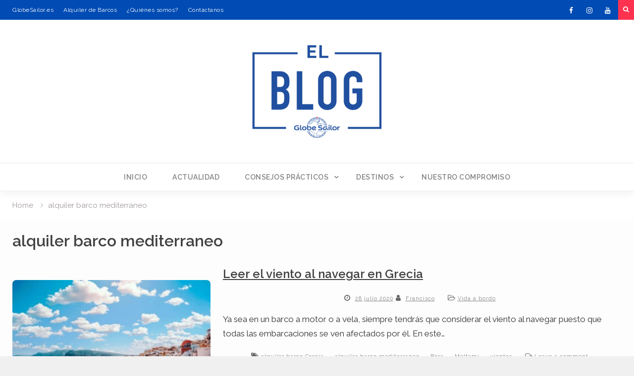

--- FILE ---
content_type: text/html; charset=UTF-8
request_url: https://blog.globesailor.es/tag/alquiler-barco-mediterraneo/
body_size: 13692
content:
<!DOCTYPE html><html lang="es"><head>
			<meta charset="UTF-8">
		<meta name="viewport" content="width=device-width, initial-scale=1">
		<link rel="profile" href="http://gmpg.org/xfn/11">
		
<meta name='robots' content='noindex, follow' />

	<!-- This site is optimized with the Yoast SEO plugin v25.6 - https://yoast.com/wordpress/plugins/seo/ -->
	<title>alquiler barco mediterraneo - Blog GlobeSailor ES</title>
	<meta property="og:locale" content="es_ES" />
	<meta property="og:type" content="article" />
	<meta property="og:title" content="alquiler barco mediterraneo - Blog GlobeSailor ES" />
	<meta property="og:url" content="https://blog.globesailor.es/tag/alquiler-barco-mediterraneo/" />
	<meta property="og:site_name" content="Blog GlobeSailor ES" />
	<meta name="twitter:card" content="summary_large_image" />
	<script type="application/ld+json" class="yoast-schema-graph">{"@context":"https://schema.org","@graph":[{"@type":"CollectionPage","@id":"https://blog.globesailor.es/tag/alquiler-barco-mediterraneo/","url":"https://blog.globesailor.es/tag/alquiler-barco-mediterraneo/","name":"alquiler barco mediterraneo - Blog GlobeSailor ES","isPartOf":{"@id":"https://blog.globesailor.es/#website"},"primaryImageOfPage":{"@id":"https://blog.globesailor.es/tag/alquiler-barco-mediterraneo/#primaryimage"},"image":{"@id":"https://blog.globesailor.es/tag/alquiler-barco-mediterraneo/#primaryimage"},"thumbnailUrl":"https://blog.globesailor.es/wp-content/uploads/sites/4/2020/07/Viento-Grecia.jpg","breadcrumb":{"@id":"https://blog.globesailor.es/tag/alquiler-barco-mediterraneo/#breadcrumb"},"inLanguage":"es"},{"@type":"ImageObject","inLanguage":"es","@id":"https://blog.globesailor.es/tag/alquiler-barco-mediterraneo/#primaryimage","url":"https://blog.globesailor.es/wp-content/uploads/sites/4/2020/07/Viento-Grecia.jpg","contentUrl":"https://blog.globesailor.es/wp-content/uploads/sites/4/2020/07/Viento-Grecia.jpg","width":800,"height":505,"caption":"Viento-Grecia"},{"@type":"BreadcrumbList","@id":"https://blog.globesailor.es/tag/alquiler-barco-mediterraneo/#breadcrumb","itemListElement":[{"@type":"ListItem","position":1,"name":"Accueil","item":"https://blog.globesailor.es/"},{"@type":"ListItem","position":2,"name":"alquiler barco mediterraneo"}]},{"@type":"WebSite","@id":"https://blog.globesailor.es/#website","url":"https://blog.globesailor.es/","name":"Blog GlobeSailor ES","description":"Consejos para el alquiler de barcos y cruceros","publisher":{"@id":"https://blog.globesailor.es/#organization"},"potentialAction":[{"@type":"SearchAction","target":{"@type":"EntryPoint","urlTemplate":"https://blog.globesailor.es/?s={search_term_string}"},"query-input":{"@type":"PropertyValueSpecification","valueRequired":true,"valueName":"search_term_string"}}],"inLanguage":"es"},{"@type":"Organization","@id":"https://blog.globesailor.es/#organization","name":"GlobeSailor","url":"https://blog.globesailor.es/","logo":{"@type":"ImageObject","inLanguage":"es","@id":"https://blog.globesailor.es/#/schema/logo/image/","url":"https://blog.globesailor.es/wp-content/uploads/sites/4/2017/11/GS_logo_C_RVB.png","contentUrl":"https://blog.globesailor.es/wp-content/uploads/sites/4/2017/11/GS_logo_C_RVB.png","width":1271,"height":588,"caption":"GlobeSailor"},"image":{"@id":"https://blog.globesailor.es/#/schema/logo/image/"}}]}</script>
	<!-- / Yoast SEO plugin. -->


<link rel='dns-prefetch' href='//fonts.googleapis.com' />
<link rel="alternate" type="application/rss+xml" title="Blog GlobeSailor ES &raquo; Feed" href="https://blog.globesailor.es/feed/" />
<link rel="alternate" type="application/rss+xml" title="Blog GlobeSailor ES &raquo; Feed de los comentarios" href="https://blog.globesailor.es/comments/feed/" />
<link rel="alternate" type="application/rss+xml" title="Blog GlobeSailor ES &raquo; Etiqueta alquiler barco mediterraneo del feed" href="https://blog.globesailor.es/tag/alquiler-barco-mediterraneo/feed/" />

			<!-- Google tag (gtag.js) -->
			<script async src="https://www.googletagmanager.com/gtag/js?id=G-NB497S5Y56"></script>
			<script>
				window.dataLayer = window.dataLayer || [];
				function gtag(){dataLayer.push(arguments);}
				gtag('js', new Date());
				gtag('config', 'G-NB497S5Y56');
			</script>
	<script type="text/javascript">
/* <![CDATA[ */
window._wpemojiSettings = {"baseUrl":"https:\/\/s.w.org\/images\/core\/emoji\/15.0.3\/72x72\/","ext":".png","svgUrl":"https:\/\/s.w.org\/images\/core\/emoji\/15.0.3\/svg\/","svgExt":".svg","source":{"concatemoji":"https:\/\/blog.globesailor.es\/wp-includes\/js\/wp-emoji-release.min.js?ver=6.6.4"}};
/*! This file is auto-generated */
!function(i,n){var o,s,e;function c(e){try{var t={supportTests:e,timestamp:(new Date).valueOf()};sessionStorage.setItem(o,JSON.stringify(t))}catch(e){}}function p(e,t,n){e.clearRect(0,0,e.canvas.width,e.canvas.height),e.fillText(t,0,0);var t=new Uint32Array(e.getImageData(0,0,e.canvas.width,e.canvas.height).data),r=(e.clearRect(0,0,e.canvas.width,e.canvas.height),e.fillText(n,0,0),new Uint32Array(e.getImageData(0,0,e.canvas.width,e.canvas.height).data));return t.every(function(e,t){return e===r[t]})}function u(e,t,n){switch(t){case"flag":return n(e,"\ud83c\udff3\ufe0f\u200d\u26a7\ufe0f","\ud83c\udff3\ufe0f\u200b\u26a7\ufe0f")?!1:!n(e,"\ud83c\uddfa\ud83c\uddf3","\ud83c\uddfa\u200b\ud83c\uddf3")&&!n(e,"\ud83c\udff4\udb40\udc67\udb40\udc62\udb40\udc65\udb40\udc6e\udb40\udc67\udb40\udc7f","\ud83c\udff4\u200b\udb40\udc67\u200b\udb40\udc62\u200b\udb40\udc65\u200b\udb40\udc6e\u200b\udb40\udc67\u200b\udb40\udc7f");case"emoji":return!n(e,"\ud83d\udc26\u200d\u2b1b","\ud83d\udc26\u200b\u2b1b")}return!1}function f(e,t,n){var r="undefined"!=typeof WorkerGlobalScope&&self instanceof WorkerGlobalScope?new OffscreenCanvas(300,150):i.createElement("canvas"),a=r.getContext("2d",{willReadFrequently:!0}),o=(a.textBaseline="top",a.font="600 32px Arial",{});return e.forEach(function(e){o[e]=t(a,e,n)}),o}function t(e){var t=i.createElement("script");t.src=e,t.defer=!0,i.head.appendChild(t)}"undefined"!=typeof Promise&&(o="wpEmojiSettingsSupports",s=["flag","emoji"],n.supports={everything:!0,everythingExceptFlag:!0},e=new Promise(function(e){i.addEventListener("DOMContentLoaded",e,{once:!0})}),new Promise(function(t){var n=function(){try{var e=JSON.parse(sessionStorage.getItem(o));if("object"==typeof e&&"number"==typeof e.timestamp&&(new Date).valueOf()<e.timestamp+604800&&"object"==typeof e.supportTests)return e.supportTests}catch(e){}return null}();if(!n){if("undefined"!=typeof Worker&&"undefined"!=typeof OffscreenCanvas&&"undefined"!=typeof URL&&URL.createObjectURL&&"undefined"!=typeof Blob)try{var e="postMessage("+f.toString()+"("+[JSON.stringify(s),u.toString(),p.toString()].join(",")+"));",r=new Blob([e],{type:"text/javascript"}),a=new Worker(URL.createObjectURL(r),{name:"wpTestEmojiSupports"});return void(a.onmessage=function(e){c(n=e.data),a.terminate(),t(n)})}catch(e){}c(n=f(s,u,p))}t(n)}).then(function(e){for(var t in e)n.supports[t]=e[t],n.supports.everything=n.supports.everything&&n.supports[t],"flag"!==t&&(n.supports.everythingExceptFlag=n.supports.everythingExceptFlag&&n.supports[t]);n.supports.everythingExceptFlag=n.supports.everythingExceptFlag&&!n.supports.flag,n.DOMReady=!1,n.readyCallback=function(){n.DOMReady=!0}}).then(function(){return e}).then(function(){var e;n.supports.everything||(n.readyCallback(),(e=n.source||{}).concatemoji?t(e.concatemoji):e.wpemoji&&e.twemoji&&(t(e.twemoji),t(e.wpemoji)))}))}((window,document),window._wpemojiSettings);
/* ]]> */
</script>
<style id='wp-emoji-styles-inline-css' type='text/css'>

	img.wp-smiley, img.emoji {
		display: inline !important;
		border: none !important;
		box-shadow: none !important;
		height: 1em !important;
		width: 1em !important;
		margin: 0 0.07em !important;
		vertical-align: -0.1em !important;
		background: none !important;
		padding: 0 !important;
	}
</style>
<link rel='stylesheet' id='wp-block-library-css' href='https://blog.globesailor.es/wp-includes/css/dist/block-library/style.min.css?ver=6.6.4' type='text/css' media='all' />
<link rel='stylesheet' id='ugb-style-css-v2-css' href='https://blog.globesailor.es/wp-content/plugins/stackable-ultimate-gutenberg-blocks/dist/deprecated/frontend_blocks_deprecated_v2.css?ver=3.19.6' type='text/css' media='all' />
<style id='ugb-style-css-v2-inline-css' type='text/css'>
:root {--stk-block-width-default-detected: 640px;}
:root {
			--content-width: 1220px;
		}
</style>
<style id='classic-theme-styles-inline-css' type='text/css'>
/*! This file is auto-generated */
.wp-block-button__link{color:#fff;background-color:#32373c;border-radius:9999px;box-shadow:none;text-decoration:none;padding:calc(.667em + 2px) calc(1.333em + 2px);font-size:1.125em}.wp-block-file__button{background:#32373c;color:#fff;text-decoration:none}
</style>
<style id='global-styles-inline-css' type='text/css'>
:root{--wp--preset--aspect-ratio--square: 1;--wp--preset--aspect-ratio--4-3: 4/3;--wp--preset--aspect-ratio--3-4: 3/4;--wp--preset--aspect-ratio--3-2: 3/2;--wp--preset--aspect-ratio--2-3: 2/3;--wp--preset--aspect-ratio--16-9: 16/9;--wp--preset--aspect-ratio--9-16: 9/16;--wp--preset--color--black: #000000;--wp--preset--color--cyan-bluish-gray: #abb8c3;--wp--preset--color--white: #ffffff;--wp--preset--color--pale-pink: #f78da7;--wp--preset--color--vivid-red: #cf2e2e;--wp--preset--color--luminous-vivid-orange: #ff6900;--wp--preset--color--luminous-vivid-amber: #fcb900;--wp--preset--color--light-green-cyan: #7bdcb5;--wp--preset--color--vivid-green-cyan: #00d084;--wp--preset--color--pale-cyan-blue: #8ed1fc;--wp--preset--color--vivid-cyan-blue: #0693e3;--wp--preset--color--vivid-purple: #9b51e0;--wp--preset--gradient--vivid-cyan-blue-to-vivid-purple: linear-gradient(135deg,rgba(6,147,227,1) 0%,rgb(155,81,224) 100%);--wp--preset--gradient--light-green-cyan-to-vivid-green-cyan: linear-gradient(135deg,rgb(122,220,180) 0%,rgb(0,208,130) 100%);--wp--preset--gradient--luminous-vivid-amber-to-luminous-vivid-orange: linear-gradient(135deg,rgba(252,185,0,1) 0%,rgba(255,105,0,1) 100%);--wp--preset--gradient--luminous-vivid-orange-to-vivid-red: linear-gradient(135deg,rgba(255,105,0,1) 0%,rgb(207,46,46) 100%);--wp--preset--gradient--very-light-gray-to-cyan-bluish-gray: linear-gradient(135deg,rgb(238,238,238) 0%,rgb(169,184,195) 100%);--wp--preset--gradient--cool-to-warm-spectrum: linear-gradient(135deg,rgb(74,234,220) 0%,rgb(151,120,209) 20%,rgb(207,42,186) 40%,rgb(238,44,130) 60%,rgb(251,105,98) 80%,rgb(254,248,76) 100%);--wp--preset--gradient--blush-light-purple: linear-gradient(135deg,rgb(255,206,236) 0%,rgb(152,150,240) 100%);--wp--preset--gradient--blush-bordeaux: linear-gradient(135deg,rgb(254,205,165) 0%,rgb(254,45,45) 50%,rgb(107,0,62) 100%);--wp--preset--gradient--luminous-dusk: linear-gradient(135deg,rgb(255,203,112) 0%,rgb(199,81,192) 50%,rgb(65,88,208) 100%);--wp--preset--gradient--pale-ocean: linear-gradient(135deg,rgb(255,245,203) 0%,rgb(182,227,212) 50%,rgb(51,167,181) 100%);--wp--preset--gradient--electric-grass: linear-gradient(135deg,rgb(202,248,128) 0%,rgb(113,206,126) 100%);--wp--preset--gradient--midnight: linear-gradient(135deg,rgb(2,3,129) 0%,rgb(40,116,252) 100%);--wp--preset--font-size--small: 13px;--wp--preset--font-size--medium: 20px;--wp--preset--font-size--large: 36px;--wp--preset--font-size--x-large: 42px;--wp--preset--spacing--20: 0.44rem;--wp--preset--spacing--30: 0.67rem;--wp--preset--spacing--40: 1rem;--wp--preset--spacing--50: 1.5rem;--wp--preset--spacing--60: 2.25rem;--wp--preset--spacing--70: 3.38rem;--wp--preset--spacing--80: 5.06rem;--wp--preset--shadow--natural: 6px 6px 9px rgba(0, 0, 0, 0.2);--wp--preset--shadow--deep: 12px 12px 50px rgba(0, 0, 0, 0.4);--wp--preset--shadow--sharp: 6px 6px 0px rgba(0, 0, 0, 0.2);--wp--preset--shadow--outlined: 6px 6px 0px -3px rgba(255, 255, 255, 1), 6px 6px rgba(0, 0, 0, 1);--wp--preset--shadow--crisp: 6px 6px 0px rgba(0, 0, 0, 1);}:where(.is-layout-flex){gap: 0.5em;}:where(.is-layout-grid){gap: 0.5em;}body .is-layout-flex{display: flex;}.is-layout-flex{flex-wrap: wrap;align-items: center;}.is-layout-flex > :is(*, div){margin: 0;}body .is-layout-grid{display: grid;}.is-layout-grid > :is(*, div){margin: 0;}:where(.wp-block-columns.is-layout-flex){gap: 2em;}:where(.wp-block-columns.is-layout-grid){gap: 2em;}:where(.wp-block-post-template.is-layout-flex){gap: 1.25em;}:where(.wp-block-post-template.is-layout-grid){gap: 1.25em;}.has-black-color{color: var(--wp--preset--color--black) !important;}.has-cyan-bluish-gray-color{color: var(--wp--preset--color--cyan-bluish-gray) !important;}.has-white-color{color: var(--wp--preset--color--white) !important;}.has-pale-pink-color{color: var(--wp--preset--color--pale-pink) !important;}.has-vivid-red-color{color: var(--wp--preset--color--vivid-red) !important;}.has-luminous-vivid-orange-color{color: var(--wp--preset--color--luminous-vivid-orange) !important;}.has-luminous-vivid-amber-color{color: var(--wp--preset--color--luminous-vivid-amber) !important;}.has-light-green-cyan-color{color: var(--wp--preset--color--light-green-cyan) !important;}.has-vivid-green-cyan-color{color: var(--wp--preset--color--vivid-green-cyan) !important;}.has-pale-cyan-blue-color{color: var(--wp--preset--color--pale-cyan-blue) !important;}.has-vivid-cyan-blue-color{color: var(--wp--preset--color--vivid-cyan-blue) !important;}.has-vivid-purple-color{color: var(--wp--preset--color--vivid-purple) !important;}.has-black-background-color{background-color: var(--wp--preset--color--black) !important;}.has-cyan-bluish-gray-background-color{background-color: var(--wp--preset--color--cyan-bluish-gray) !important;}.has-white-background-color{background-color: var(--wp--preset--color--white) !important;}.has-pale-pink-background-color{background-color: var(--wp--preset--color--pale-pink) !important;}.has-vivid-red-background-color{background-color: var(--wp--preset--color--vivid-red) !important;}.has-luminous-vivid-orange-background-color{background-color: var(--wp--preset--color--luminous-vivid-orange) !important;}.has-luminous-vivid-amber-background-color{background-color: var(--wp--preset--color--luminous-vivid-amber) !important;}.has-light-green-cyan-background-color{background-color: var(--wp--preset--color--light-green-cyan) !important;}.has-vivid-green-cyan-background-color{background-color: var(--wp--preset--color--vivid-green-cyan) !important;}.has-pale-cyan-blue-background-color{background-color: var(--wp--preset--color--pale-cyan-blue) !important;}.has-vivid-cyan-blue-background-color{background-color: var(--wp--preset--color--vivid-cyan-blue) !important;}.has-vivid-purple-background-color{background-color: var(--wp--preset--color--vivid-purple) !important;}.has-black-border-color{border-color: var(--wp--preset--color--black) !important;}.has-cyan-bluish-gray-border-color{border-color: var(--wp--preset--color--cyan-bluish-gray) !important;}.has-white-border-color{border-color: var(--wp--preset--color--white) !important;}.has-pale-pink-border-color{border-color: var(--wp--preset--color--pale-pink) !important;}.has-vivid-red-border-color{border-color: var(--wp--preset--color--vivid-red) !important;}.has-luminous-vivid-orange-border-color{border-color: var(--wp--preset--color--luminous-vivid-orange) !important;}.has-luminous-vivid-amber-border-color{border-color: var(--wp--preset--color--luminous-vivid-amber) !important;}.has-light-green-cyan-border-color{border-color: var(--wp--preset--color--light-green-cyan) !important;}.has-vivid-green-cyan-border-color{border-color: var(--wp--preset--color--vivid-green-cyan) !important;}.has-pale-cyan-blue-border-color{border-color: var(--wp--preset--color--pale-cyan-blue) !important;}.has-vivid-cyan-blue-border-color{border-color: var(--wp--preset--color--vivid-cyan-blue) !important;}.has-vivid-purple-border-color{border-color: var(--wp--preset--color--vivid-purple) !important;}.has-vivid-cyan-blue-to-vivid-purple-gradient-background{background: var(--wp--preset--gradient--vivid-cyan-blue-to-vivid-purple) !important;}.has-light-green-cyan-to-vivid-green-cyan-gradient-background{background: var(--wp--preset--gradient--light-green-cyan-to-vivid-green-cyan) !important;}.has-luminous-vivid-amber-to-luminous-vivid-orange-gradient-background{background: var(--wp--preset--gradient--luminous-vivid-amber-to-luminous-vivid-orange) !important;}.has-luminous-vivid-orange-to-vivid-red-gradient-background{background: var(--wp--preset--gradient--luminous-vivid-orange-to-vivid-red) !important;}.has-very-light-gray-to-cyan-bluish-gray-gradient-background{background: var(--wp--preset--gradient--very-light-gray-to-cyan-bluish-gray) !important;}.has-cool-to-warm-spectrum-gradient-background{background: var(--wp--preset--gradient--cool-to-warm-spectrum) !important;}.has-blush-light-purple-gradient-background{background: var(--wp--preset--gradient--blush-light-purple) !important;}.has-blush-bordeaux-gradient-background{background: var(--wp--preset--gradient--blush-bordeaux) !important;}.has-luminous-dusk-gradient-background{background: var(--wp--preset--gradient--luminous-dusk) !important;}.has-pale-ocean-gradient-background{background: var(--wp--preset--gradient--pale-ocean) !important;}.has-electric-grass-gradient-background{background: var(--wp--preset--gradient--electric-grass) !important;}.has-midnight-gradient-background{background: var(--wp--preset--gradient--midnight) !important;}.has-small-font-size{font-size: var(--wp--preset--font-size--small) !important;}.has-medium-font-size{font-size: var(--wp--preset--font-size--medium) !important;}.has-large-font-size{font-size: var(--wp--preset--font-size--large) !important;}.has-x-large-font-size{font-size: var(--wp--preset--font-size--x-large) !important;}
:where(.wp-block-post-template.is-layout-flex){gap: 1.25em;}:where(.wp-block-post-template.is-layout-grid){gap: 1.25em;}
:where(.wp-block-columns.is-layout-flex){gap: 2em;}:where(.wp-block-columns.is-layout-grid){gap: 2em;}
:root :where(.wp-block-pullquote){font-size: 1.5em;line-height: 1.6;}
</style>
<link rel='stylesheet' id='parent-style-css' href='https://blog.globesailor.es/wp-content/themes/magazine-point/style.css?ver=6.6.4' type='text/css' media='all' />
<link rel='stylesheet' id='font-awesome-css' href='https://blog.globesailor.es/wp-content/themes/magazine-point/vendors/font-awesome/css/font-awesome.min.css?ver=4.7.0' type='text/css' media='all' />
<link rel='stylesheet' id='magazine-point-google-fonts-css' href='https://fonts.googleapis.com/css?family=Magra%3A400%2C700%7CGudea%3A100%2C400%2C500%2C600&#038;subset=latin%2Clatin-ext' type='text/css' media='all' />
<link rel='stylesheet' id='jquery-sidr-css' href='https://blog.globesailor.es/wp-content/themes/magazine-point/vendors/sidr/css/jquery.sidr.dark.min.css?ver=2.2.1' type='text/css' media='all' />
<link rel='stylesheet' id='jquery-slick-css' href='https://blog.globesailor.es/wp-content/themes/magazine-point/vendors/slick/slick.min.css?ver=1.5.9' type='text/css' media='all' />
<link rel='stylesheet' id='magazine-point-style-css' href='https://blog.globesailor.es/wp-content/themes/globesailor/style.css?ver=2.0.2' type='text/css' media='all' />
<link rel='stylesheet' id='sib-front-css-css' href='https://blog.globesailor.es/wp-content/plugins/mailin/css/mailin-front.css?ver=6.6.4' type='text/css' media='all' />
<script type="text/javascript" id="ugb-block-frontend-js-v2-js-extra">
/* <![CDATA[ */
var stackable = {"restUrl":"https:\/\/blog.globesailor.es\/wp-json\/"};
/* ]]> */
</script>
<script type="text/javascript" src="https://blog.globesailor.es/wp-content/plugins/stackable-ultimate-gutenberg-blocks/dist/deprecated/frontend_blocks_deprecated_v2.js?ver=3.19.6" id="ugb-block-frontend-js-v2-js"></script>
<script type="text/javascript" src="https://blog.globesailor.es/wp-includes/js/jquery/jquery.min.js?ver=3.7.1" id="jquery-core-js"></script>
<script type="text/javascript" src="https://blog.globesailor.es/wp-includes/js/jquery/jquery-migrate.min.js?ver=3.4.1" id="jquery-migrate-js"></script>
<script type="text/javascript" id="sib-front-js-js-extra">
/* <![CDATA[ */
var sibErrMsg = {"invalidMail":"Please fill out valid email address","requiredField":"Please fill out required fields","invalidDateFormat":"Please fill out valid date format","invalidSMSFormat":"Please fill out valid phone number"};
var ajax_sib_front_object = {"ajax_url":"https:\/\/blog.globesailor.es\/wp-admin\/admin-ajax.php","ajax_nonce":"fdbd01c262","flag_url":"https:\/\/blog.globesailor.es\/wp-content\/plugins\/mailin\/img\/flags\/"};
/* ]]> */
</script>
<script type="text/javascript" src="https://blog.globesailor.es/wp-content/plugins/mailin/js/mailin-front.js?ver=1721380362" id="sib-front-js-js"></script>
<link rel="https://api.w.org/" href="https://blog.globesailor.es/wp-json/" /><link rel="alternate" title="JSON" type="application/json" href="https://blog.globesailor.es/wp-json/wp/v2/tags/137" /><link rel="EditURI" type="application/rsd+xml" title="RSD" href="https://blog.globesailor.es/xmlrpc.php?rsd" />
<meta name="generator" content="WordPress 6.6.4" />
<meta name="generator" content="Piklist 1.0.11" />
<link rel="preconnect" href="https://fonts.gstatic.com"><link href="https://fonts.googleapis.com/css2?family=Raleway:wght@400;600;800&display=swap" rel="stylesheet"><link rel="icon" href="https://blog.globesailor.es/wp-content/uploads/sites/4/2024/05/apple-touch-icon.png" sizes="32x32" />
<link rel="icon" href="https://blog.globesailor.es/wp-content/uploads/sites/4/2024/05/apple-touch-icon.png" sizes="192x192" />
<link rel="apple-touch-icon" href="https://blog.globesailor.es/wp-content/uploads/sites/4/2024/05/apple-touch-icon.png" />
<meta name="msapplication-TileImage" content="https://blog.globesailor.es/wp-content/uploads/sites/4/2024/05/apple-touch-icon.png" />
		<style type="text/css" id="wp-custom-css">
			
#page{
	background-color:white;
}
#main.site-main{
	padding-left:0px;
	padding-right:0px;
}
/*Largeur du site à 100%*/
.container{
	width:100%;
	Padding-left: 0px;
	Padding-right:0px;
}

body, p, a{
	color:#333333;
}

h2{font-size:24px;}
h3{font-size:15px;}


h1, h1 a, h2, h2 a, h3, h3 a,h4,h4 a{
	color:#424242;
}
/* Police de Caractère*/
body, p, h1, h1 a, h2, h2 a, h3, h3 a,h4,h4 a
{	
	font-family: 'Raleway',sans-serif;
}
h1 a:hover, h2 a:hover, h3 a:hover, h4 a:hover, h5 a:hover, h6 a:hover, h1 a:active, h2 a:active, h3 a:active, h4 a:active, h5 a:active, h6 a:active, h6 a:focus, h1 a:focus, h2 a:focus, h3 a:focus, h4 a:focus, h5 a:focus, h6 a:focus,a:hover, a:focus, a:active{
	color:#2666bf;
}

.header-search-box .search-box-wrap{
	background-color:#002055 !important;
}


/*COULEUR CONTENT */
#content{
	background-color: #004bb4;
	padding-top:0px;
}

/*TOP BAR*/
#tophead {
background-color: #004bb4;
	padding:0;
}
.top-news{
	margin:0;
}

/*ICONE SOCIAL TOP BAR*/
#menu-social-menu li a{
	background: #004bb4;
	color: #004bb4;
}
.header-search-box a {
	background: #ff3350;
}
/*--------------------
Menu ---------------*/
.TopBar-menu-class li{
	font-size:12px;
	display:inline;
}
.TopBar-menu-class li a{
	font-size:12px;
	letter-spacing: 0.5px;
	font-weight:500;
}
.TopBar-menu-class .sub-menu{
	
}

/*-------------------------------*/
.TopBar-menu-class ul {
    display: block;
    margin-left: 10;
		margin-bottom: 0px;
		margin-top: 10px !important;
    padding: 0;
    text-align: center;
}

.TopBar-menu-class ul ul {
    position: absolute;
    top: 100%;
    left: -2px;
    z-index: 1000;
    min-width: 235px;
    -webkit-transform-origin: top;
    transform-origin: top;
    -webkit-animation-fill-mode: forwards;
    animation-fill-mode: forwards;
    -webkit-transform: scale(1, 0);
    transform: scale(1, 0);
    display: block;
    opacity: 0;
    transition: transform 0.5s ease, opacity 0.2s ease;
    -webkit-transition: -webkit-transform 0.5s ease, opacity 0.2s ease;
    background-color: #fdfdfd;
    box-shadow: 0 1px 2px #aaa;
}

.TopBar-menu-class ul li:hover > ul.sub-menu{
    display: block;
    opacity: 1;
    z-index: 1000;
    -webkit-transform: scale(1, 1);
    transform: scale(1, 1);
    transition: transform 0.3s ease, opacity 0.2s ease .1s;
    -webkit-transition: -webkit-transform 0.3s ease, opacity 0.2s ease .1s;
}

.TopBar-menu-class ul ul ul {
    left:100%;
    top: 0
}

.TopBar-menu-class li {
    display: inline-block;
    margin-bottom: 0;
    position: relative;
}

.TopBar-menu-class li li {
    float: none;
    display: block;
}

.TopBar-menu-class ul ul li > a {
    border-left: none;
    border-right:none;
    margin:0;
}

.TopBar-menu-class ul li:first-child > a{
   
}

.TopBar-menu-class ul li a {
    color: #fff;
    display: block;
   
   
    position: relative;
    z-index: 99;
    margin-left: -2px;
    margin-right: -2px;
}

.TopBar-menu-class ul ul a {
    border-bottom: 1px dashed rgba(177, 173, 173, 0.1);
    height: auto;
    padding: 12px 20px;
    text-align: left;
    width: 100%;
    /*font-size: 16px;*/
    text-transform: capitalize;
    color: #303030;
}

.TopBar-menu-class ul ul li:last-child a {
    border: none;
}

.TopBar-menu-class ul li.menu-item-has-children > a::after,
.TopBar-menu-class ul li.page_item_has_children > a::after {
    content: "\f107";
    font-family: FontAwesome;
    margin-left: 10px;
    margin-right: 0;
    position: absolute;
    right: 10px;
    top: 0px;
}

.TopBar-menu-class ul li li.menu-item-has-children > a::after,
.TopBar-menu-class ul li li.page_item_has_children > a::after {
    content: "\f105";
    top: 10px;
}

.TopBar-menu-class ul li.menu-item-has-children a,
.TopBar-menu-class ul li.page_item_has_children a {
    padding-right: 30px;
}

.TopBar-menu-class li a:hover, .TopBar-menu-class li.current-menu-item > a,
.TopBar-menu-class li.current_page_item > a, .TopBar-menu-class li:hover > a {
   /* background: #fff;*/
		font-weight:700;
    color: #ffffff;
	font-style: italic;
}

.TopBar-menu-class .menu-toggle,
.TopBar-menu-class .dropdown-toggle {
    display: none;
}
/*-------------------------------*/



/* Taille blanc Fond Logo*/
#masthead{
	padding:0px;
}

#masthead img{
	margin-top:36.5px;
	margin-bottom:36.5px;
	/*height:137px;*/
}

/*COULEUR TEXTE MENU*/
#main-nav {
	background-color: #fff;
	border-top: 2px solid #f5f5f5 ;
	border-bottom: 2px solid #f5f5f5 ;
}

.main-navigation ul li a{
    background: #fff;
		letter-spacing: 0.5px;
    color: #808080;
		font-family: 'raleway',sans-serif;
	font-weight:600;
	text-transform: uppercase;
	font-size:14px;
}
/*COULEUR TEXTE MENU HOVER / SELECTED*/
.main-navigation li a:hover, .main-navigation li.current-menu-item > a, .main-navigation li.current_page_item > a, .main-navigation li:hover > a {
    background: #004bb4;
    color: #fff;
}


/*CENTER LE LOGO HEADER*/
.site-branding ,.site-branding a{
	text-align: center !important;
	float:none !important;
	margin-right:0px;
}

/*Fond Blanc*/
#masthead {
background-color: #ffffff;
}

/*Silder Magazine point*/
/*Slide full width*/
#sidebar-front-page-widget-area {
	Padding-top:0px !important;
	Padding-left: 0px !important;
	Padding-right:0px !important;
}

/*Header IMAGE HERO*/
.TitleImageHeroText{
	font-weight:800;
	color:white;
	font-size:35px;
	letter-spacing: 0.5px;
}
.ButtonHeader{
	font-weight:bold;
}
.CategorieDansHeader{
	color:white;
	font-size:11px;
	letter-spacing: 1px;
	font-weight:700 !important;
}

/* TITRES HOME PAGE */
.widget-title{
	color: #004bb4;
	text-align: center !important;
	letter-spacing: 1px;
	font-weight: 700 !important;
	border-bottom:0px;
	margin-top:60px;
	
}
/*Liseret sous titre*/
#sidebar-front-page-widget-area .widget-title{
	border-bottom:0px;
}

#sidebar-front-page-widget-area .widget-title::after {
	background-color:rgba(0, 0, 0, 0);
}

/*Bouton Image Hero*/

.widget_siteorigin-panels-builder .panel-row-style .ow-button-base a{
	padding: 12px 25px 12px 25px !important;
	font-size:12px !important;
	font-weight:700 !important;
	letter-spacing: 1px !important;
	border: 0px !important;
}
.widget_siteorigin-panels-builder .widget_sow-button{padding:0;}

/*PAGRAGRAPHE INTRO*/
#text-7{
	max-width:1230px;
	margin-left:auto;
	margin-right:auto;
}
.homeh1{
	color: #004bb4;
	text-align: center !important;
	letter-spacing: 1px;
	font-weight: 700 !important;
	border-bottom:0px;
	text-transform:uppercase;
	margin-top:80px;
	
	
}
.homep{
	font-size: 20px;
	color: #808080;
	letter-spacing: 0.5px;
	font-weight: 400 !important;
	line-height: 20pt;
	padding:0px 5px;
	margin-bottom:50px;
}

/*GRILLE ARTICLE*/
/*Conteneur du Widget*/
#magazine-point-news-block-13{
	width:100%;
	margin-top:0;
}

.news-block-widget {
	max-width:1230px;
	margin-left:auto;
	margin-right:auto;
}

/*Vignette img+text*/
#magazine-point-news-block-9 .news-block-item{
	padding:0px 15px 0px 15px !important;
	margin-bottom:30px;
	/*max-width: 400px;*/

}

#magazine-point-news-block-9 .news-block-wrapper {
	min-height:518px;
	border: 2px solid #f5f5f5 ;
	
}
#magazine-point-news-block-9 .wp-post-image {
	width:100% !important;
}

/*Texte Categorie*/
.magazine_point_widget_news_block span.news-categories{
	background-color:#fff !important;	
	text-transform: uppercase;
	font-size: 11px !important;
	letter-spacing: 0.5px !important;
	position: inherit !important;
	font-weight:500 !important;
	padding:0px 0px 0px 0px !important;
}
.news-categories a{
	color: #004bb4 !important;
}
.posted-on{
	margin-right: -5px !important;
}
.comments-link{
	margin-right: 0px !important;
}
/*Conteneur du texte*/
.news-block-text-wrap{
	padding-left:20px;
	padding-right:20px;
}
/*Date text*/
.news-block-meta{
	font-size: 11px;
	color: #808080;
	letter-spacing: 0.5px;
}
.entry-meta .posted-on::before{
	margin-right:5px;
}
.entry-meta .byline::before{
	margin-right:5px;
}
.magazine_point_widget_news_block span.news-categories{
	margin-left:5px;}

/*Title article*/
.news-block-text-wrap h3{
	color: #333333;
	font-size: 18px;
	letter-spacing: 0.5px;
	line-height: 26px;
	margin-bottom:5px;
	}
/*exerpt text*/
.news-block-text-wrap p{

	font-size: 13px;
	color: #808080;
	letter-spacing: 0.5px;
	font-weight: 400 !important;
	line-height: 20px;
}

/*Bonton plus d'article*/
.widget_sow-button{
	padding-bottom:95px;
}
.widget_sow-button a{
	font-weight:600	;
	letter-spacing: 1px;
	border: 1px solid #004bb4 !important;
}
/*GRILLE BON PLAN*/
/*Conteneur General Widget*/
#magazine-point-news-block-10{
	width:100%;
	padding-top: 80px;
	background-color: #FFF2F2;
	margin-top:0px;
}
/*Conteneur Block img+txt*/
#magazine-point-news-block-10 .news-block-widget {
		background-color: #FFF2F2;
}
#magazine-point-news-block-10 .news-block-item{
	
}
/*Couleur Titre*/

#magazine-point-news-block-10 .widget-title {
	margin-top:0;
	color:#ff3350;}

#magazine-point-news-block-10 .news-block-wrapper{
	background-color: #fff;
	height:420px;
}
#magazine-point-news-block-10 .wp-post-image {
	width:100% !important;
}

/*Texte Categorie*/
.entry-meta > span::before{
	margin-right:0px;
}
#magazine-point-news-block-10.magazine_point_widget_news_block span.news-categories{
	margin-left:5px;
	background-color:#ff3350 !important;	
	text-transform: uppercase;
	font-size: 11px !important;
	letter-spacing: 0.5px !important;
	font-weight:500 !important;
	padding:2px 5px 1px 5px !important;
	
}
#magazine-point-news-block-10 .news-categories a{
	color: #fff !important;
	
}

/*Bonton BON PLAN*/

#sow-button-4.widget_sow-button a{
	font-weight:600	;
	letter-spacing: 1px;
	border: 1px solid #004bb4 !important;
}
#sow-button-4.widget_sow-button{
	padding-top:65px;
	margin-top:0px;
	background-color: #FFF2F2;
}


/*IMAGE HERO DESTINATIONS*/
/*on enleve les marge en haut et en bas*/
.widget_siteorigin-panels-builder{
	margin-top:0px;
	margin-bottom:0px;
}


/*CARROUSSEL*/
/*Boxing*/
/*
.widget_sow-post-carousel{
	margin-top:60px;
	width:1200px;
	margin-left:auto;
	margin-right:auto;
}
.sow-carousel-title{
	width:100%;
	text-align: center !important;
	}
.sow-carousel-item{
	margin-right:70px !important;
}
*/
/*CARROUSSEL V2*/
#siteorigin-panels-builder-8{
	margin-bottom:40px;
}
.textwidget .widget-title{
	margin-top:60px !important;
}

.sa_hover_container {
	display:table;
	width:90%;
	height:174px;
	vertical-align:middle;
	text-align:center;
}


.sa_hover_container .textCarousel{
	display:table;
	width:100%;
	height:100%;
	font-weight:600 !important;
	letter-spacing:1px;
	font-size:20px;
	text-align:center;
	vertical-align: middle;
	padding:5% !important;

	
}

.sa_hover_container .textCarousel span{
	display: none;
	width:90%;
	height:90%;
	text-transform:uppercase;
	line-height:20pt;
  vertical-align: middle;
	
	}

.sa_hover_container a:hover span{
	display:table-cell;
	color:white;
	border: 1px solid white;
	
}

.sa_hover_container a:hover{
	background-color:rgba(0,0,0,0.2);
}



/*FOOTER*/
/*Padding avant footer*/
.site-content{
	padding-bottom:0px !important;
}
/*Conteneur Footer*/
#footer-widgets{
	height:385px;
	background-image: url("https://blog.globesailor.fr/wp-content/uploads/2019/06/footer.jpg");
	text-align:center;
}
/*Fin Footer*/
.site-footer{
	background: #004bb4 !important;
}
/*texte*/
.TitleFooter{
	font-weight:500;
	color:white;
	letter-spacing: 0.5px;
	font-size:16px;
	margin-bottom:0;
}
#siteorigin-panels-builder-6 img{
	margin-bottom:0;
	margin-top:0;
}
#siteorigin-panels-builder-6 p{
	margin-bottom:0;
}
.TextFooter{
	font-weight:500;
	color:white;
	letter-spacing: 0.5px;
	font-size:20px;
	margin-bottom:0;
}
#colophon{padding:0 15px;}
#colophon.site-footer{
	padding-top: 5px !important;
	padding-bottom:5px !important;
}

/*-- FORM NL--*/
#formNL{
	margin-top:10px;
	margin-botton:30px;
	
}
#formNL .FormEmail{
	width:300px;
	margin-right:30px;
	height:44.5px;
}
#formNL .FormBtn{
	font-size:15px;
	font-weight:500;
	color:white;
	letter-spacing: 0.5px;
	text-transform:uppercase;
	background-color:#004bb4;
}
.mc4wp-response p{
	color:white !important;
}

/*--ARTICLE--*/
#breadcrumb {
	max-width:1230px;
	margin-left:auto;
	margin-right:auto;
}
#breadcrumb li span {
	color:#a29a9a !important;
}
.single-post article {
	max-width:990px;
	margin-left:auto;
	margin-right:auto;
	margin-top:50px;
}
article .wp-post-image{
	width:100%;
	max-width:990px;
	margin-top:30px;
	
}
.article-wrapper{
	width:100%;
	padding-left:5px;
	padding-right:5px;

}

h1.entry-title{
	margin-top:20px;
	font-size:36px;
	line-height:36pt;
	color:#004bb4;
	text-align:center;
	letter-spacing: 1px;
	font-weight:700;
}

.article-category{
	font-size:11px;
	letter-spacing: 1px;
	color:#424242;
	font-weight:500;
	text-align:center;
	text-transform:uppercase;
}
article .entry-meta{
	text-align:center;
	
}
article .entry-meta a{
	font-size:11px !important;
	letter-spacing: 1px;
	color:#808080;
	font-weight:500;
	margin-right:10px;
}
.cat-links{
	display:none !important;	
}
/*POST RELATED*/
.navigation.post-navigation{
	display:none;
	margin-left:16%;
	margin-right:16.6%;
}
.related-posts-wrapper{
	max-width:1230px;
	margin-left:auto;
	margin-right:auto;
}
.comments-area{
	max-width:1230px;
	margin-left:auto;
	margin-right:auto;
}

.related-posts-wrapper h4{
	font-size:20px !important;
	letter-spacing: 1px;
	color:#004bb4;
	font-weight:700;
	text-transform:uppercase;
}

.related-posts-thumb img{
	width:100%;
}
.related-posts-wrapper .comments-link{
	display:none;
}
/*bouton laisser un commentaire*/
h3#reply-title{
	font-size:20px !important;
	letter-spacing: 1px;
	color:#004bb4;
	font-weight:700;
	text-transform:uppercase;
}

#comments .form-submit{
	text-align:right;
}
#comments input#submit{
		background-color:#fff;
	color:#004bb4;
	text-transform:uppercase;
	font-weight: 600;
	letter-spacing: 1px;
	border: 1px solid #004bb4 ;
}

/*PAGE CATEGORIE*/
#category-page {
	max-width:1230px !important;
	margin-left:auto;
	margin-right:auto;
}

.category_page .news-block-item{
	padding:0px 10px 0px 10px !important;
		margin-bottom: 30px;
		/*max-width: 400px;*/
}
.category_page  .news-block-wrapper {
	min-height:516px;
	border: 2px solid #f5f5f5 ;
}
.category_page .wp-post-image {
	width:100% !important;
}


h1.entry-title{
	font-size:36px;
	color:#004bb4 !important;
	letter-spacing: 1px;
	font-weight:700;
	text-align:center;
	text-transform:uppercase;
}



/*Pagination*/
.pagination,.pagination a{
	text-align:center;
	color:#004bb4;
	border-color:#004bb4;
}

.navigation.pagination .nav-links .page-numbers.current, .navigation.pagination .nav-links a.page-numbers:hover{
	
	background: #004bb5 none repeat scroll 0 0;
	color:#ffffff;
}


.archive_page .wp-post-image{
	max-width:400px;
}
/* Commentaires */
#comments b a{
	color:#004bb4;
}
#comments .reply a{
	background-color:#004bb4;
}
#commentform a{
	color:#004bb4;
}
/*bouton verts dans article sans border*/
.article-wrapper .widget_sow-button a.ow-icon-placement-left{
	border: 0px !important;
}

.article-wrapper .widget_sow-button {
	padding-bottom:0px;
}		</style>
		</head>

<body class="archive tag tag-alquiler-barco-mediterraneo tag-137 wp-custom-logo group-blog site-layout-fluid global-layout-no-sidebar header-ads-disabled">

			<div id="tophead">
			<div class="container">
				<div class="top-news"><div class="TopBar-menu-class"><ul id="menu-gs-too-menu" class="menu"><li id="menu-item-1987" class="menu-item menu-item-type-custom menu-item-object-custom menu-item-1987 menu-item-globesailor first-menu-item"><a href="https://www.globesailor.es/">GlobeSailor.es</a></li>
<li id="menu-item-1984" class="menu-item menu-item-type-custom menu-item-object-custom menu-item-1984 menu-item-alquiler-de-barcos "><a href="https://www.globesailor.es/alquiler-barcos.html">Alquiler de Barcos</a></li>
<li id="menu-item-1986" class="menu-item menu-item-type-custom menu-item-object-custom menu-item-1986 menu-item-quienes-somos-2 "><a href="https://www.globesailor.es/quienes-somos.html">¿Quiénes somos?</a></li>
<li id="menu-item-2077" class="menu-item menu-item-type-custom menu-item-object-custom menu-item-2077 menu-item-contactanos last-menu-item"><a href="https://www.globesailor.es/contacto.html">Contáctanos</a></li>
</ul></div></div>				<div class="right-tophead">
											<div class="header-search-box">
							<a href="#" class="search-icon"><i class="fa fa-search"></i></a>
							<div class="search-box-wrap">
								<form role="search" method="get" class="search-form" action="https://blog.globesailor.es/">
			<label>
			<span class="screen-reader-text">Search for:</span>
			<input type="search" class="search-field" placeholder="Search&hellip;" value="" name="s" title="Search for:" />
			</label>
			<input type="submit" class="search-submit" value="&#xf002;" /></form>							</div>
						</div> <!-- .header-search-box -->
					
											<div id="header-social">
							<div class="widget magazine_point_widget_social"><ul id="menu-social-menu" class="menu"><li id="menu-item-9856" class="menu-item menu-item-type-custom menu-item-object-custom menu-item-9856 menu-item-facebook first-menu-item"><a href="https://www.facebook.com/GlobeSailorES"><span class="screen-reader-text">Facebook</span></a></li>
<li id="menu-item-9857" class="menu-item menu-item-type-custom menu-item-object-custom menu-item-9857 menu-item-instagram "><a href="https://www.instagram.com/globesailor.es"><span class="screen-reader-text">Instagram</span></a></li>
<li id="menu-item-9858" class="menu-item menu-item-type-custom menu-item-object-custom menu-item-9858 menu-item-youtube last-menu-item"><a href="https://www.youtube.com/playlist?list=PLR8kImO7h0r_d2rW9j2LjT-AcRlJiGdJA"><span class="screen-reader-text">Youtube</span></a></li>
</ul></div>						</div><!-- .header-social -->
									</div><!-- .right-head -->
			</div> <!-- .container -->
		</div><!--  #tophead -->
		<div id="page" class="hfeed site"><a class="skip-link screen-reader-text" href="#content">Skip to content</a>		<a id="mobile-trigger" href="#mob-menu"><i class="fa fa-list-ul" aria-hidden="true"></i></a>
		<div id="mob-menu">
			<ul id="menu-main-gs-es-v2" class="menu"><li id="menu-item-1977" class="menu-item menu-item-type-custom menu-item-object-custom menu-item-home menu-item-1977 menu-item-inicio first-menu-item"><a href="http://blog.globesailor.es">Inicio</a></li>
<li id="menu-item-1972" class="menu-item menu-item-type-taxonomy menu-item-object-category menu-item-1972 menu-item- "><a href="https://blog.globesailor.es/category/actualidad/">Actualidad</a></li>
<li id="menu-item-1973" class="menu-item menu-item-type-taxonomy menu-item-object-category menu-item-has-children menu-item-1973 menu-item-79 "><a href="https://blog.globesailor.es/category/consejos-practicos/">Consejos prácticos</a>
<ul class="sub-menu">
	<li id="menu-item-22061" class="menu-item menu-item-type-taxonomy menu-item-object-category menu-item-22061 menu-item-?p=299 "><a href="https://blog.globesailor.es/category/consejos-practicos/como-preparar-tu-navegacion/">Como preparar tu navegación</a></li>
	<li id="menu-item-22062" class="menu-item menu-item-type-taxonomy menu-item-object-category menu-item-22062 menu-item- "><a href="https://blog.globesailor.es/category/consejos-practicos/navegar-con-confianza/">Navegar con confianza</a></li>
	<li id="menu-item-22063" class="menu-item menu-item-type-taxonomy menu-item-object-category menu-item-22063 menu-item- "><a href="https://blog.globesailor.es/category/consejos-practicos/vida-a-bordo/">Vida a bordo</a></li>
</ul>
</li>
<li id="menu-item-1974" class="menu-item menu-item-type-taxonomy menu-item-object-category menu-item-has-children menu-item-1974 menu-item- "><a href="https://blog.globesailor.es/category/destinos/">Destinos</a>
<ul class="sub-menu">
	<li id="menu-item-1981" class="menu-item menu-item-type-taxonomy menu-item-object-category menu-item-1981 menu-item- "><a href="https://blog.globesailor.es/category/destinos/croacia/">Croacia</a></li>
	<li id="menu-item-1983" class="menu-item menu-item-type-taxonomy menu-item-object-category menu-item-1983 menu-item-logo_anavre "><a href="https://blog.globesailor.es/category/destinos/grecia/">Grecia</a></li>
	<li id="menu-item-1978" class="menu-item menu-item-type-taxonomy menu-item-object-category menu-item-1978 menu-item-socio-anavre-tienes-descuento-exclusivo-globesailor "><a href="https://blog.globesailor.es/category/destinos/baleares/">Baleares</a></li>
	<li id="menu-item-1979" class="menu-item menu-item-type-taxonomy menu-item-object-category menu-item-1979 menu-item- "><a href="https://blog.globesailor.es/category/destinos/caribe/">Caribe</a></li>
	<li id="menu-item-5065" class="menu-item menu-item-type-custom menu-item-object-custom menu-item-5065 menu-item-todos-destinos "><a href="https://www.globesailor.es/destinos.html">Todos destinos</a></li>
</ul>
</li>
<li id="menu-item-22233" class="menu-item menu-item-type-taxonomy menu-item-object-category menu-item-22233 menu-item-?p=302 last-menu-item"><a href="https://blog.globesailor.es/category/nuestro-compromiso/">Nuestro compromiso</a></li>
</ul>		</div>
		
	<header id="masthead" class="site-header" role="banner"><div class="container">				<div class="site-branding">

			<a href="https://blog.globesailor.es/" class="custom-logo-link" rel="home"><img width="834" height="598" src="https://blog.globesailor.es/wp-content/uploads/sites/4/2019/06/BLOG_GS_logo_ES.jpg" class="custom-logo" alt="Blog GlobeSailor ES" decoding="async" fetchpriority="high" srcset="https://blog.globesailor.es/wp-content/uploads/sites/4/2019/06/BLOG_GS_logo_ES.jpg 834w, https://blog.globesailor.es/wp-content/uploads/sites/4/2019/06/BLOG_GS_logo_ES-300x215.jpg 300w, https://blog.globesailor.es/wp-content/uploads/sites/4/2019/06/BLOG_GS_logo_ES-768x551.jpg 768w, https://blog.globesailor.es/wp-content/uploads/sites/4/2019/06/BLOG_GS_logo_ES-400x287.jpg 400w" sizes="(max-width: 834px) 100vw, 834px" /></a>
						
			
		</div><!-- .site-branding -->
				</div><!-- .container --></header><!-- #masthead -->		<div id="main-nav" class="clear-fix main-nav">
			<div class="container">
			<nav id="site-navigation" class="main-navigation" role="navigation">
				<div class="wrap-menu-content">
					<div class="menu-main-gs-es-v2-container"><ul id="primary-menu" class="menu"><li class="menu-item menu-item-type-custom menu-item-object-custom menu-item-home menu-item-1977"><a href="http://blog.globesailor.es">Inicio</a></li>
<li class="menu-item menu-item-type-taxonomy menu-item-object-category menu-item-1972"><a href="https://blog.globesailor.es/category/actualidad/">Actualidad</a></li>
<li class="menu-item menu-item-type-taxonomy menu-item-object-category menu-item-has-children menu-item-1973"><a href="https://blog.globesailor.es/category/consejos-practicos/">Consejos prácticos</a>
<ul class="sub-menu">
	<li class="menu-item menu-item-type-taxonomy menu-item-object-category menu-item-22061"><a href="https://blog.globesailor.es/category/consejos-practicos/como-preparar-tu-navegacion/">Como preparar tu navegación</a></li>
	<li class="menu-item menu-item-type-taxonomy menu-item-object-category menu-item-22062"><a href="https://blog.globesailor.es/category/consejos-practicos/navegar-con-confianza/">Navegar con confianza</a></li>
	<li class="menu-item menu-item-type-taxonomy menu-item-object-category menu-item-22063"><a href="https://blog.globesailor.es/category/consejos-practicos/vida-a-bordo/">Vida a bordo</a></li>
</ul>
</li>
<li class="menu-item menu-item-type-taxonomy menu-item-object-category menu-item-has-children menu-item-1974"><a href="https://blog.globesailor.es/category/destinos/">Destinos</a>
<ul class="sub-menu">
	<li class="menu-item menu-item-type-taxonomy menu-item-object-category menu-item-1981"><a href="https://blog.globesailor.es/category/destinos/croacia/">Croacia</a></li>
	<li class="menu-item menu-item-type-taxonomy menu-item-object-category menu-item-1983"><a href="https://blog.globesailor.es/category/destinos/grecia/">Grecia</a></li>
	<li class="menu-item menu-item-type-taxonomy menu-item-object-category menu-item-1978"><a href="https://blog.globesailor.es/category/destinos/baleares/">Baleares</a></li>
	<li class="menu-item menu-item-type-taxonomy menu-item-object-category menu-item-1979"><a href="https://blog.globesailor.es/category/destinos/caribe/">Caribe</a></li>
	<li class="menu-item menu-item-type-custom menu-item-object-custom menu-item-5065"><a href="https://www.globesailor.es/destinos.html">Todos destinos</a></li>
</ul>
</li>
<li class="menu-item menu-item-type-taxonomy menu-item-object-category menu-item-22233"><a href="https://blog.globesailor.es/category/nuestro-compromiso/">Nuestro compromiso</a></li>
</ul></div>				</div><!-- .wrap-menu-content -->
			</nav><!-- #site-navigation -->
			</div><!-- .container -->
		</div><!-- #main-nav -->
			<div id="breadcrumb"><div class="container"><div role="navigation" aria-label="Breadcrumbs" class="breadcrumb-trail breadcrumbs" itemprop="breadcrumb"><ul class="trail-items" itemscope itemtype="http://schema.org/BreadcrumbList"><meta name="numberOfItems" content="2" /><meta name="itemListOrder" content="Ascending" /><li itemprop="itemListElement" itemscope itemtype="http://schema.org/ListItem" class="trail-item trail-begin"><a href="https://blog.globesailor.es/" rel="home" itemprop="item"><span itemprop="name">Home</span></a><meta itemprop="position" content="1" /></li><li itemprop="itemListElement" itemscope itemtype="http://schema.org/ListItem" class="trail-item trail-end"><span itemprop="item"><span itemprop="name">alquiler barco mediterraneo</span></span><meta itemprop="position" content="2" /></li></ul></div></div><!-- .container --></div><!-- #breadcrumb -->		<div id="content" class="site-content">
				    <div class="container">
		    <div class="inner-wrapper">
		    	
	<div id="primary" class="content-area archiveju">
		<main id="main" class="site-main" role="main">
			<!-- AJOUT JU-->
			<aside id="archive-page" class="widget magazine_point_widget_news_block archive_page">
				<div class="news-block-widget news-block-layout-2 news-block-column-3">
					<div class="inner-wrapper">
			<!-- // AJOUT JU-->
		
			<header class="page-header">
				<h1 class="page-title">alquiler barco mediterraneo</h1>			</header><!-- .page-header -->

						
				
<article id="post-6091" class="post-6091 post type-post status-publish format-standard has-post-thumbnail hentry category-vida-a-bordo tag-alquiler-barco-grecia tag-alquiler-barco-mediterraneo tag-bora tag-meltemi tag-vientos odd">
				<img width="400" height="253" src="https://blog.globesailor.es/wp-content/uploads/sites/4/2020/07/Viento-Grecia-400x253.jpg" class="magazine-point-post-thumb alignleft wp-post-image" alt="Viento-Grecia" decoding="async" srcset="https://blog.globesailor.es/wp-content/uploads/sites/4/2020/07/Viento-Grecia-400x253.jpg 400w, https://blog.globesailor.es/wp-content/uploads/sites/4/2020/07/Viento-Grecia-300x189.jpg 300w, https://blog.globesailor.es/wp-content/uploads/sites/4/2020/07/Viento-Grecia-768x485.jpg 768w, https://blog.globesailor.es/wp-content/uploads/sites/4/2020/07/Viento-Grecia.jpg 800w" sizes="(max-width: 400px) 100vw, 400px" />	
	<div class="article-wrapper img-alignleft">
		<header class="entry-header">
			<h2 class="entry-title"><a href="https://blog.globesailor.es/leer-el-viento-al-navegar-en-grecia/" rel="bookmark">Leer el viento al navegar en Grecia</a></h2>						<div class="entry-meta">
				<span class="posted-on"><a href="https://blog.globesailor.es/leer-el-viento-al-navegar-en-grecia/" rel="bookmark"><time class="entry-date published" datetime="2020-07-28T13:16:37+02:00">28 julio 2020</time><time class="updated" datetime="2023-05-11T17:18:07+02:00">11 mayo 2023</time></a></span><span class="byline"> <span class="author vcard"><a class="url fn n" href="https://blog.globesailor.es/author/franciscoglobesailor/">Francisco</a></span></span><span class="cat-links"><a href="https://blog.globesailor.es/category/consejos-practicos/vida-a-bordo/" rel="category tag">Vida a bordo</a></span>			</div>
					</header><!-- .entry-header -->

		<div class="entry-content">
			
							<p>Ya sea en un barco a motor o a vela, siempre tendrás que considerar el viento al navegar puesto que todas las embarcaciones se ven afectados por él. En este&hellip;</p>
					</div><!-- .entry-content -->

		<footer class="entry-footer entry-meta">
			<span class="tags-links"><a href="https://blog.globesailor.es/tag/alquiler-barco-grecia/" rel="tag">alquiler barco Grecia</a>, <a href="https://blog.globesailor.es/tag/alquiler-barco-mediterraneo/" rel="tag">alquiler barco mediterraneo</a>, <a href="https://blog.globesailor.es/tag/bora/" rel="tag">Bora</a>, <a href="https://blog.globesailor.es/tag/meltemi/" rel="tag">Meltemi</a>, <a href="https://blog.globesailor.es/tag/vientos/" rel="tag">vientos</a></span><span class="comments-link"><a href="https://blog.globesailor.es/leer-el-viento-al-navegar-en-grecia/#respond">Leave a comment</a></span>		</footer><!-- .entry-footer -->
	</div> <!-- .article-wrapper -->
</article><!-- #post-## -->

			
				
<article id="post-5264" class="post-5264 post type-post status-publish format-standard has-post-thumbnail hentry category-baleares category-itinerarios tag-alquiler-barco-mediterraneo tag-alquiler-de-barco-en-palma tag-navegar-en-temporada-baja tag-temporadas-de-navegacion even">
				<img width="400" height="250" src="https://blog.globesailor.es/wp-content/uploads/sites/4/2020/04/Navega-en-Palma-en-temporada-baja-400x250.jpg" class="magazine-point-post-thumb alignleft wp-post-image" alt="" decoding="async" srcset="https://blog.globesailor.es/wp-content/uploads/sites/4/2020/04/Navega-en-Palma-en-temporada-baja-400x250.jpg 400w, https://blog.globesailor.es/wp-content/uploads/sites/4/2020/04/Navega-en-Palma-en-temporada-baja-300x188.jpg 300w, https://blog.globesailor.es/wp-content/uploads/sites/4/2020/04/Navega-en-Palma-en-temporada-baja-1024x641.jpg 1024w, https://blog.globesailor.es/wp-content/uploads/sites/4/2020/04/Navega-en-Palma-en-temporada-baja-768x481.jpg 768w, https://blog.globesailor.es/wp-content/uploads/sites/4/2020/04/Navega-en-Palma-en-temporada-baja.jpg 1500w" sizes="(max-width: 400px) 100vw, 400px" />	
	<div class="article-wrapper img-alignleft">
		<header class="entry-header">
			<h2 class="entry-title"><a href="https://blog.globesailor.es/navega-en-palma-en-temporada-baja/" rel="bookmark">Navega en Palma en temporada baja</a></h2>						<div class="entry-meta">
				<span class="posted-on"><a href="https://blog.globesailor.es/navega-en-palma-en-temporada-baja/" rel="bookmark"><time class="entry-date published updated" datetime="2020-04-17T12:58:45+02:00">17 abril 2020</time></a></span><span class="byline"> <span class="author vcard"><a class="url fn n" href="https://blog.globesailor.es/author/franciscoglobesailor/">Francisco</a></span></span><span class="cat-links"><a href="https://blog.globesailor.es/category/destinos/baleares/" rel="category tag">Baleares</a>, <a href="https://blog.globesailor.es/category/itinerarios/" rel="category tag">Itinerarios</a></span>			</div>
					</header><!-- .entry-header -->

		<div class="entry-content">
			
							<p>A continuación, os presentamos los beneficios de navegar en Palma en temporada baja y las razones por las cuales deberíais elegir esta isla como destino de vuestras próximas vacaciones. La&hellip;</p>
					</div><!-- .entry-content -->

		<footer class="entry-footer entry-meta">
			<span class="tags-links"><a href="https://blog.globesailor.es/tag/alquiler-barco-mediterraneo/" rel="tag">alquiler barco mediterraneo</a>, <a href="https://blog.globesailor.es/tag/alquiler-de-barco-en-palma/" rel="tag">alquiler de barco en Palma</a>, <a href="https://blog.globesailor.es/tag/navegar-en-temporada-baja/" rel="tag">navegar en temporada baja</a>, <a href="https://blog.globesailor.es/tag/temporadas-de-navegacion/" rel="tag">temporadas de navegación</a></span><span class="comments-link"><a href="https://blog.globesailor.es/navega-en-palma-en-temporada-baja/#respond">Leave a comment</a></span>		</footer><!-- .entry-footer -->
	</div> <!-- .article-wrapper -->
</article><!-- #post-## -->

			
				
<article id="post-1868" class="post-1868 post type-post status-publish format-standard has-post-thumbnail hentry category-ofertas-especiales tag-alquiler-barco tag-alquiler-barco-mediterraneo tag-catamaranes tag-veleros odd">
				<img width="400" height="250" src="https://blog.globesailor.es/wp-content/uploads/sites/4/2019/05/ofertas-3-400x250.jpg" class="magazine-point-post-thumb alignleft wp-post-image" alt="" decoding="async" srcset="https://blog.globesailor.es/wp-content/uploads/sites/4/2019/05/ofertas-3-400x250.jpg 400w, https://blog.globesailor.es/wp-content/uploads/sites/4/2019/05/ofertas-3-300x188.jpg 300w, https://blog.globesailor.es/wp-content/uploads/sites/4/2019/05/ofertas-3-768x481.jpg 768w, https://blog.globesailor.es/wp-content/uploads/sites/4/2019/05/ofertas-3-1024x641.jpg 1024w, https://blog.globesailor.es/wp-content/uploads/sites/4/2019/05/ofertas-3.jpg 1500w" sizes="(max-width: 400px) 100vw, 400px" />	
	<div class="article-wrapper img-alignleft">
		<header class="entry-header">
			<h2 class="entry-title"><a href="https://blog.globesailor.es/ofertas-de-alquiler-de-barco-en-mediterraneo/" rel="bookmark">Ofertas de alquiler de barco en Mediterráneo</a></h2>						<div class="entry-meta">
				<span class="posted-on"><a href="https://blog.globesailor.es/ofertas-de-alquiler-de-barco-en-mediterraneo/" rel="bookmark"><time class="entry-date published" datetime="2019-05-09T18:17:45+02:00">9 mayo 2019</time><time class="updated" datetime="2019-06-28T13:37:03+02:00">28 junio 2019</time></a></span><span class="byline"> <span class="author vcard"><a class="url fn n" href="https://blog.globesailor.es/author/julienglobesailor/">Julien</a></span></span><span class="cat-links"><a href="https://blog.globesailor.es/category/ofertas-especiales/" rel="category tag">Ofertas Especiales</a></span>			</div>
					</header><!-- .entry-header -->

		<div class="entry-content">
			
							<p>En mayo es la ocasión de evadirse algunos días para preparar tus próximas vacaciones. Descubre nuestra selección de ofertas de alquiler de barco en Mediterráneo en los mejores destinos: Croacia,&hellip;</p>
					</div><!-- .entry-content -->

		<footer class="entry-footer entry-meta">
			<span class="tags-links"><a href="https://blog.globesailor.es/tag/alquiler-barco/" rel="tag">alquiler barco</a>, <a href="https://blog.globesailor.es/tag/alquiler-barco-mediterraneo/" rel="tag">alquiler barco mediterraneo</a>, <a href="https://blog.globesailor.es/tag/catamaranes/" rel="tag">catamaranes</a>, <a href="https://blog.globesailor.es/tag/veleros/" rel="tag">Veleros</a></span><span class="comments-link"><a href="https://blog.globesailor.es/ofertas-de-alquiler-de-barco-en-mediterraneo/#respond">Leave a comment</a></span>		</footer><!-- .entry-footer -->
	</div> <!-- .article-wrapper -->
</article><!-- #post-## -->

			
				
<article id="post-1312" class="post-1312 post type-post status-publish format-standard has-post-thumbnail hentry category-destinos category-informacion-util category-ofertas-especiales tag-alquiler-barco-caribe tag-alquiler-barco-mediterraneo tag-alquiler-barco-tailandia even">
				<img width="400" height="250" src="https://blog.globesailor.es/wp-content/uploads/sites/4/2019/02/familia-400x250.jpeg" class="magazine-point-post-thumb alignleft wp-post-image" alt="" decoding="async" loading="lazy" srcset="https://blog.globesailor.es/wp-content/uploads/sites/4/2019/02/familia-400x250.jpeg 400w, https://blog.globesailor.es/wp-content/uploads/sites/4/2019/02/familia-300x188.jpeg 300w, https://blog.globesailor.es/wp-content/uploads/sites/4/2019/02/familia-768x481.jpeg 768w, https://blog.globesailor.es/wp-content/uploads/sites/4/2019/02/familia-1024x641.jpeg 1024w, https://blog.globesailor.es/wp-content/uploads/sites/4/2019/02/familia.jpeg 1500w" sizes="(max-width: 400px) 100vw, 400px" />	
	<div class="article-wrapper img-alignleft">
		<header class="entry-header">
			<h2 class="entry-title"><a href="https://blog.globesailor.es/navega-en-todo-el-mundo-con-hasta-35-descuento/" rel="bookmark">¡Navega hasta con 35% descuento!</a></h2>						<div class="entry-meta">
				<span class="posted-on"><a href="https://blog.globesailor.es/navega-en-todo-el-mundo-con-hasta-35-descuento/" rel="bookmark"><time class="entry-date published" datetime="2019-02-26T16:45:43+01:00">26 febrero 2019</time><time class="updated" datetime="2019-06-20T16:38:57+02:00">20 junio 2019</time></a></span><span class="byline"> <span class="author vcard"><a class="url fn n" href="https://blog.globesailor.es/author/lauraglobesailor/">Laura</a></span></span><span class="cat-links"><a href="https://blog.globesailor.es/category/destinos/" rel="category tag">Destinos</a>, <a href="https://blog.globesailor.es/category/informacion-util/" rel="category tag">Información útil</a>, <a href="https://blog.globesailor.es/category/ofertas-especiales/" rel="category tag">Ofertas Especiales</a></span>			</div>
					</header><!-- .entry-header -->

		<div class="entry-content">
			
							<p>Navega hasta con 35% de descuento. Sumérgete en la mágica naturaleza y la riqueza histórica de los diferentes lugares a tu alcance.  Gracias a nuestra red de empresas puedes acceder&hellip;</p>
					</div><!-- .entry-content -->

		<footer class="entry-footer entry-meta">
			<span class="tags-links"><a href="https://blog.globesailor.es/tag/alquiler-barco-caribe/" rel="tag">alquiler barco caribe</a>, <a href="https://blog.globesailor.es/tag/alquiler-barco-mediterraneo/" rel="tag">alquiler barco mediterraneo</a>, <a href="https://blog.globesailor.es/tag/alquiler-barco-tailandia/" rel="tag">alquiler barco Tailandia</a></span><span class="comments-link"><a href="https://blog.globesailor.es/navega-en-todo-el-mundo-con-hasta-35-descuento/#respond">Leave a comment</a></span>		</footer><!-- .entry-footer -->
	</div> <!-- .article-wrapper -->
</article><!-- #post-## -->

			
				
<article id="post-1206" class="post-1206 post type-post status-publish format-standard has-post-thumbnail hentry category-consejos-practicos category-destinos tag-alquiler-barco-mediterraneo tag-condiciones-de-navegacion tag-temporadas-de-navegacion odd">
				<img width="400" height="253" src="https://blog.globesailor.es/wp-content/uploads/sites/4/2019/02/temporadas-400x253.jpg" class="magazine-point-post-thumb alignleft wp-post-image" alt="" decoding="async" loading="lazy" srcset="https://blog.globesailor.es/wp-content/uploads/sites/4/2019/02/temporadas-400x253.jpg 400w, https://blog.globesailor.es/wp-content/uploads/sites/4/2019/02/temporadas-300x189.jpg 300w, https://blog.globesailor.es/wp-content/uploads/sites/4/2019/02/temporadas-768x485.jpg 768w, https://blog.globesailor.es/wp-content/uploads/sites/4/2019/02/temporadas.jpg 800w" sizes="(max-width: 400px) 100vw, 400px" />	
	<div class="article-wrapper img-alignleft">
		<header class="entry-header">
			<h2 class="entry-title"><a href="https://blog.globesailor.es/cuando-alquilar-en-mediterraneo/" rel="bookmark">¿Cuándo alquilar en Mediterráneo?</a></h2>						<div class="entry-meta">
				<span class="posted-on"><a href="https://blog.globesailor.es/cuando-alquilar-en-mediterraneo/" rel="bookmark"><time class="entry-date published" datetime="2019-02-21T11:15:13+01:00">21 febrero 2019</time><time class="updated" datetime="2019-03-26T18:24:29+01:00">26 marzo 2019</time></a></span><span class="byline"> <span class="author vcard"><a class="url fn n" href="https://blog.globesailor.es/author/lauraglobesailor/">Laura</a></span></span><span class="cat-links"><a href="https://blog.globesailor.es/category/consejos-practicos/" rel="category tag">Consejos prácticos</a>, <a href="https://blog.globesailor.es/category/destinos/" rel="category tag">Destinos</a></span>			</div>
					</header><!-- .entry-header -->

		<div class="entry-content">
			
							<p>Si también estás enamorado del mar, del sonido del viento, del sol cuando se refleja en el agua y te preguntas&#8230; ¿Dónde y cuándo alquilar en Mediterráneo? ¡Te damos la&hellip;</p>
					</div><!-- .entry-content -->

		<footer class="entry-footer entry-meta">
			<span class="tags-links"><a href="https://blog.globesailor.es/tag/alquiler-barco-mediterraneo/" rel="tag">alquiler barco mediterraneo</a>, <a href="https://blog.globesailor.es/tag/condiciones-de-navegacion/" rel="tag">condiciones de navegación</a>, <a href="https://blog.globesailor.es/tag/temporadas-de-navegacion/" rel="tag">temporadas de navegación</a></span><span class="comments-link"><a href="https://blog.globesailor.es/cuando-alquilar-en-mediterraneo/#respond">Leave a comment</a></span>		</footer><!-- .entry-footer -->
	</div> <!-- .article-wrapper -->
</article><!-- #post-## -->

			
		
		<!--AJOUT JU -->
					</div><!-- #fin inner wrapper -->
				</div>
			</aside><!-- #fin aside -->
		<!-- //AJOUT JU -->
					

		</main><!-- #main -->
	</div><!-- #primary -->

		    </div><!-- .inner-wrapper -->
		    </div><!-- .container -->
		    		</div><!-- #content -->
		
	<footer id="colophon" class="site-footer" role="contentinfo"><div class="container">	
							<div class="copyright">
				© GlobeSailor Blog. Todos los derechos reservados. Menciones legales.			</div>
				<div class="site-info">
			Magazine Point by <a target="_blank" rel="nofollow" href="https://axlethemes.com">Axle Themes</a>		</div>
			</div><!-- .container --></footer><!-- #colophon -->
</div><!-- #page --><a href="#page" class="scrollup" id="btn-scrollup"><i class="fa fa-angle-up"></i></a>
<script type="text/javascript" src="https://blog.globesailor.es/wp-content/themes/magazine-point/js/skip-link-focus-fix.min.js?ver=20130115" id="magazine-point-skip-link-focus-fix-js"></script>
<script type="text/javascript" src="https://blog.globesailor.es/wp-content/themes/magazine-point/vendors/cycle2/js/jquery.cycle2.min.js?ver=2.1.6" id="jquery-cycle2-js"></script>
<script type="text/javascript" src="https://blog.globesailor.es/wp-content/themes/magazine-point/vendors/sidr/js/jquery.sidr.min.js?ver=2.2.1" id="jquery-sidr-js"></script>
<script type="text/javascript" src="https://blog.globesailor.es/wp-content/themes/magazine-point/vendors/slick/slick.min.js?ver=1.5.9" id="jquery-slick-js"></script>
<script type="text/javascript" src="https://blog.globesailor.es/wp-content/themes/magazine-point/js/custom.min.js?ver=2.0.2" id="magazine-point-custom-js"></script>

<!-- This website is powered by Piklist. Learn more at https://piklist.com/ -->
</body>
</html>


--- FILE ---
content_type: text/css
request_url: https://blog.globesailor.es/wp-content/themes/globesailor/style.css?ver=2.0.2
body_size: 5258
content:
/*!
 Theme Name:   globesailor
 Theme URI:    https://blog.globesailor.fr
 Description:  Description de mon thème enfant
 Author:       Julien Brousse
 Author URI:   #
 Template:     magazine-point
 Version:      1.0.0
*/#page{background-color:#fff}#main.site-main{padding-left:0px;padding-right:0px}.container{width:100%;Padding-left:0px;Padding-right:0px}body,p,a{color:#333}h2{font-size:24px}h3{font-size:15px}h1,h1 a,h2,h2 a,h3,h3 a,h4,h4 a{color:#424242}body,p,h1,h1 a,h2,h2 a,h3,h3 a,h4,h4 a{font-family:"Raleway",sans-serif}h1 a:hover,h2 a:hover,h3 a:hover,h4 a:hover,h5 a:hover,h6 a:hover,h1 a:active,h2 a:active,h3 a:active,h4 a:active,h5 a:active,h6 a:active,h6 a:focus,h1 a:focus,h2 a:focus,h3 a:focus,h4 a:focus,h5 a:focus,h6 a:focus,a:hover,a:focus,a:active{color:#2666bf}.header-search-box .search-box-wrap{background-color:#002055 !important}#content{padding-top:0px}#tophead{background-color:#004bb4;padding:0}.top-news{margin:0}#menu-social-menu li a{background:#004bb4;color:#004bb4}.header-search-box a{background:#ff3350}.TopBar-menu-class li{font-size:12px;display:inline}.TopBar-menu-class li a{font-size:12px;letter-spacing:.5px;font-weight:500}.TopBar-menu-class ul{display:block;margin-left:10;margin-bottom:0px;margin-top:10px !important;padding:0;text-align:center}.TopBar-menu-class ul ul{position:absolute;top:100%;left:-2px;z-index:1000;min-width:235px;-webkit-transform-origin:top;transform-origin:top;-webkit-animation-fill-mode:forwards;animation-fill-mode:forwards;-webkit-transform:scale(1, 0);transform:scale(1, 0);display:block;opacity:0;transition:transform .5s ease,opacity .2s ease;-webkit-transition:-webkit-transform .5s ease,opacity .2s ease;background-color:#fdfdfd;box-shadow:0 1px 2px #aaa}.TopBar-menu-class ul li:hover>ul.sub-menu{display:block;opacity:1;z-index:1000;-webkit-transform:scale(1, 1);transform:scale(1, 1);transition:transform .3s ease,opacity .2s ease .1s;-webkit-transition:-webkit-transform .3s ease,opacity .2s ease .1s}.TopBar-menu-class ul ul ul{left:100%;top:0}.TopBar-menu-class li{display:inline-block;margin-bottom:0;position:relative}.TopBar-menu-class li li{float:none;display:block}.TopBar-menu-class ul ul li>a{border-left:none;border-right:none;margin:0}.TopBar-menu-class ul li a{color:#fff;display:block;position:relative;z-index:99;margin-left:-2px;margin-right:-2px}.TopBar-menu-class ul ul a{border-bottom:1px dashed rgba(177,173,173,.1);height:auto;padding:12px 20px;text-align:left;width:100%;text-transform:capitalize;color:#303030}.TopBar-menu-class ul ul li:last-child a{border:none}.TopBar-menu-class ul li.menu-item-has-children>a::after,.TopBar-menu-class ul li.page_item_has_children>a::after{content:"";font-family:FontAwesome;margin-left:10px;margin-right:0;position:absolute;right:10px;top:0px}.TopBar-menu-class ul li li.menu-item-has-children>a::after,.TopBar-menu-class ul li li.page_item_has_children>a::after{content:"";top:10px}.TopBar-menu-class ul li.menu-item-has-children a,.TopBar-menu-class ul li.page_item_has_children a{padding-right:30px}.TopBar-menu-class li a:hover,.TopBar-menu-class li.current-menu-item>a,.TopBar-menu-class li.current_page_item>a,.TopBar-menu-class li:hover>a{font-weight:700;color:#fff;font-style:italic}.TopBar-menu-class .menu-toggle,.TopBar-menu-class .dropdown-toggle{display:none}#masthead{padding:0px}#masthead img{margin-top:24px;margin-bottom:16px}.single-post #masthead img{width:auto;height:120px}#main-nav{background-color:#fff;border-top:2px solid #f5f5f5;border-bottom:2px solid #f5f5f5}.main-navigation ul li a{background:#fff;letter-spacing:.5px;color:gray;font-family:"raleway",sans-serif;font-weight:600;text-transform:uppercase;font-size:14px}.main-navigation li a:hover,.main-navigation li.current-menu-item>a,.main-navigation li.current_page_item>a,.main-navigation li:hover>a{background:#004bb4;color:#fff}.site-branding,.site-branding a{text-align:center !important;float:none !important;margin-right:0px}#masthead{background-color:#fff}#sidebar-front-page-widget-area{Padding-top:0px !important;Padding-left:0px !important;Padding-right:0px !important}.TitleImageHeroText{font-weight:800;color:#fff;font-size:35px;letter-spacing:.5px}.ButtonHeader{font-weight:bold}.CategorieDansHeader{color:#fff;font-size:11px;letter-spacing:1px;font-weight:700 !important}.widget-title{color:#004bb4;text-align:center !important;letter-spacing:1px;font-weight:700 !important;border-bottom:0px;margin-top:60px}#sidebar-front-page-widget-area .widget-title{border-bottom:0px}#sidebar-front-page-widget-area .widget-title::after{background-color:rgba(0,0,0,0)}.widget_siteorigin-panels-builder .panel-row-style .ow-button-base a{padding:12px 25px 12px 25px !important;font-size:12px !important;font-weight:700 !important;letter-spacing:1px !important;border:0px !important}.widget_siteorigin-panels-builder .widget_sow-button{padding:0}#text-6{max-width:1230px;margin-left:auto;margin-right:auto}.homeh1{color:#004bb4;text-align:center !important;letter-spacing:1px;font-weight:700 !important;border-bottom:0px;text-transform:uppercase;margin-top:80px}.homep{font-size:20px;color:gray;letter-spacing:.5px;font-weight:400 !important;line-height:20pt;padding:0px 5px;margin-bottom:50px}#magazine-point-news-block-5{width:100%;margin-top:0}.news-block-widget{max-width:1230px;margin-left:auto;margin-right:auto}#magazine-point-news-block-5 .news-block-item{padding:0px 15px 0px 15px !important;margin-bottom:30px}#magazine-point-news-block-5 .news-block-wrapper{min-height:518px;border:2px solid #f5f5f5}#magazine-point-news-block-5 .wp-post-image{width:100% !important}.magazine_point_widget_news_block span.news-categories{background-color:#fff !important;text-transform:uppercase;font-size:11px !important;letter-spacing:.5px !important;position:inherit !important;font-weight:500 !important;padding:0px 0px 0px 0px !important}.news-categories a{color:#004bb4 !important}.comments-link{margin-right:0px !important}.news-block-text-wrap{padding-left:20px;padding-right:20px}.news-block-meta{font-size:11px;color:gray;letter-spacing:.5px}.magazine_point_widget_news_block span.news-categories{margin-left:5px}.news-block-text-wrap h3{color:#333;font-size:18px;letter-spacing:.5px;line-height:26px;margin-bottom:5px}.news-block-text-wrap p{font-size:13px;color:gray;letter-spacing:.5px;font-weight:400 !important;line-height:20px}.news-block-cta{margin-bottom:8px}.news-block-cta a{color:#004bb4 !important;font-size:12px;text-transform:uppercase;font-weight:700 !important;letter-spacing:1px}.widget_sow-button{padding-bottom:95px}.widget_sow-button a{font-weight:600;letter-spacing:1px;border:1px solid #004bb4 !important}#magazine-point-news-block-2{width:100%;padding-top:80px;background-color:#fff2f2;margin-top:0px}#magazine-point-news-block-2 .news-block-widget{background-color:#fff2f2}#magazine-point-news-block-2 .widget-title{margin-top:0;color:#ff3350}#magazine-point-news-block-2 .news-block-wrapper{background-color:#fff;height:420px}#magazine-point-news-block-2 .wp-post-image{width:100% !important}.entry-meta>span::before{margin-right:0px}#magazine-point-news-block-2.magazine_point_widget_news_block span.news-categories{margin-left:5px;background-color:#ff3350 !important;text-transform:uppercase;font-size:11px !important;letter-spacing:.5px !important;font-weight:500 !important;padding:2px 5px 1px 5px !important}#magazine-point-news-block-2 .news-categories a{color:#fff !important}#sow-button-6.widget_sow-button a{font-weight:600;letter-spacing:1px;border:1px solid #004bb4 !important}#sow-button-6.widget_sow-button{padding-top:65px;margin-top:0px;background-color:#fff2f2}.widget_siteorigin-panels-builder{margin-top:0px;margin-bottom:0px}#siteorigin-panels-builder-8{margin-bottom:40px}.textwidget .widget-title{margin-top:60px !important}.sa_hover_container{display:table;width:90%;height:174px;vertical-align:middle;text-align:center}.sa_hover_container .textCarousel{display:table;width:100%;height:100%;font-weight:600 !important;letter-spacing:1px;font-size:20px;text-align:center;vertical-align:middle;padding:5% !important}.sa_hover_container .textCarousel span{display:none;width:90%;height:90%;text-transform:uppercase;line-height:20pt;vertical-align:middle}.sa_hover_container a:hover span{display:table-cell;color:#fff;border:1px solid #fff}.sa_hover_container a:hover{background-color:rgba(0,0,0,.2)}.site-content{padding-bottom:0px !important}#footer-widgets{height:385px;background-image:url("http://127.0.0.1/wp-content/uploads/2019/06/footer.jpg");text-align:center}.site-footer{background:#004bb4 !important}.TitleFooter{font-weight:500;color:#fff;letter-spacing:.5px;font-size:16px;margin-bottom:0}#siteorigin-panels-builder-6 img{margin-bottom:0;margin-top:0}#siteorigin-panels-builder-6 p{margin-bottom:0}.TextFooter{font-weight:500;color:#fff;letter-spacing:.5px;font-size:20px;margin-bottom:0}#colophon{padding:0 15px}#colophon.site-footer{padding-top:5px !important;padding-bottom:5px !important}#breadcrumb{max-width:1230px;margin-left:auto;margin-right:auto;background:rgba(0,0,0,0)}#breadcrumb li span{color:#a29a9a !important}.single-post article{max-width:990px;margin-left:auto;margin-right:auto}article .wp-post-image{width:100%;max-width:990px;margin-top:30px}.article-wrapper{width:100%;padding-left:5px;padding-right:5px}.article-wrapper a{text-decoration:underline}h1.entry-title{margin-top:20px;font-size:36px;line-height:36pt;color:#004bb4;text-align:center;letter-spacing:1px;font-weight:700}.article-category{font-size:11px;letter-spacing:1px;color:#424242;font-weight:500;text-align:center;text-transform:uppercase}article .entry-meta{text-align:center;margin-top:0;margin-bottom:0}article .entry-meta>span{display:inline-block !important;margin-right:0;margin-left:0}article .entry-meta>span:not(:last-child){margin-right:16px}article .entry-meta a{font-size:12px !important;color:gray;font-weight:500;margin-left:5px}.cat-links{display:none !important}.navigation.post-navigation{display:none;margin-left:16%;margin-right:16.6%}.related-posts-wrapper{max-width:1230px;margin-left:auto;margin-right:auto}.comments-area{max-width:1230px;margin-left:auto;margin-right:auto}.related-posts-wrapper h4{font-size:20px !important;letter-spacing:1px;color:#004bb4;font-weight:700;text-transform:uppercase}.related-posts-thumb img{width:100%}.related-posts-wrapper .comments-link{display:none}h3#reply-title{font-size:20px !important;letter-spacing:1px;color:#004bb4;font-weight:700;text-transform:uppercase}#comments .form-submit{text-align:right}#comments input#submit{background-color:#fff;color:#004bb4;text-transform:uppercase;font-weight:600;letter-spacing:1px;border:1px solid #004bb4}#category-page{max-width:1230px !important;margin-left:auto;margin-right:auto}.category_page .news-block-item{padding:0px 10px 0px 10px !important;margin-bottom:30px}.category_page .news-block-wrapper{min-height:516px;border:2px solid #f5f5f5}.category_page .wp-post-image{width:100% !important}h1.entry-title{font-size:36px;color:#004bb4 !important;letter-spacing:1px;font-weight:700;text-align:center;text-transform:uppercase}.pagination,.pagination a{text-align:center;color:#004bb4;border-color:#004bb4}.navigation.pagination .nav-links .page-numbers.current,.navigation.pagination .nav-links a.page-numbers:hover{background:#004bb5 none repeat scroll 0 0;color:#fff}.archive_page .wp-post-image{max-width:400px}#comments b a{color:#004bb4}#comments .reply a{background-color:#004bb4}#commentform a{color:#004bb4}#magazine-point-news-block-13 .wp-post-image{width:100% !important;aspect-ratio:346/231;object-fit:cover;object-position:center}html body #primary{padding-right:0;padding-left:0}html body .inner-wrapper{margin:0}.news-block-wrapper{border:2px solid #f5f5f5;border-radius:8px;overflow:hidden}article .magazine-point-post-thumb{object-fit:cover;min-height:256px;max-height:384px;border-radius:12px}.related-posts-thumb .wp-post-image,.news-block-thumb .wp-post-image{object-fit:cover;height:240px}.related-posts-thumb .wp-post-image{border-radius:8px}.post img{border-radius:.5rem}@font-face{font-family:TablePress;src:url([data-uri]) format("woff2"),url(//blog.globesailor.ru/wp-content/plugins/tablepress/css/tablepress.woff) format("woff");font-weight:400;font-style:normal;font-display:block}.tablepress-table-description{clear:both;display:block}.tablepress{border-collapse:collapse;border-spacing:0;width:100%;margin-bottom:1em;border:none}.tablepress td,.tablepress th{padding:8px;border:none;background:0 0;text-align:left;float:none !important}.tablepress tbody td{vertical-align:top}.tablepress tbody td,.tablepress tfoot th{border-top:1px solid #ddd}.tablepress tbody tr:first-child td{border-top:0}.tablepress thead th{border-bottom:1px solid #ddd}.tablepress tfoot th,.tablepress thead th{background-color:#d9edf7;font-weight:700;vertical-align:middle}.tablepress .odd td{background-color:#f9f9f9}.tablepress .even td{background-color:#fff}.tablepress .row-hover tr:hover td{background-color:#f3f3f3}.tablepress img{margin:0;padding:0;border:none;max-width:none}.dataTables_wrapper{clear:both;margin-bottom:1em}.dataTables_wrapper .tablepress{clear:both;margin:0 !important}.dataTables_length{float:left;white-space:nowrap}.dataTables_filter{float:right;white-space:nowrap}.dataTables_wrapper .dataTables_filter input{margin-left:.5em}.dataTables_info{clear:both;float:left;margin:4px 0 0}.dataTables_paginate{float:right;margin:4px 0 0}.dataTables_paginate a{color:#111 !important;display:inline-block;outline:0;position:relative;text-decoration:underline;margin:0 5px}.dataTables_paginate a:first-child{margin-left:0}.dataTables_paginate a:last-child{margin-right:0}.paginate_button:hover{cursor:pointer;text-decoration:none}.paginate_button.disabled{color:#999 !important;text-decoration:none;cursor:default}.paginate_button.current{font-weight:700;text-decoration:none;cursor:default}.dataTables_paginate.paging_simple{padding:0 15px}.paging_simple .paginate_button.next:after,.paging_simple .paginate_button.previous:before{text-align:left;font-family:TablePress;font-size:14px;font-weight:700;-webkit-font-smoothing:antialiased;content:"";text-shadow:.1em .1em #666;position:absolute;top:0;right:auto;bottom:0;left:-14px;margin:auto;height:14px;width:14px;line-height:1}.paging_simple .paginate_button.next:after{text-align:right;content:"";left:auto}.paginate_button:after,.paginate_button:before{color:#d9edf7}.paginate_button:hover:after,.paginate_button:hover:before{color:#049cdb}.paginate_button.disabled:after,.paginate_button.disabled:before{color:#f9f9f9}.dataTables_processing{display:none}.dataTables_scroll{clear:both}.dataTables_scrollBody{-webkit-overflow-scrolling:touch}.dataTables_wrapper .dataTables_scroll div.dataTables_scrollBody td>div.dataTables_sizing,.dataTables_wrapper .dataTables_scroll div.dataTables_scrollBody th>div.dataTables_sizing{height:0;overflow:hidden;margin:0 !important;padding:0 !important}.tablepress .sorting,.tablepress .sorting_asc,.tablepress .sorting_desc{position:relative;padding-right:20px;cursor:pointer;outline:0}.tablepress .sorting:after,.tablepress .sorting_asc:after,.tablepress .sorting_desc:after{font-family:TablePress;font-weight:400;font-size:14px;-webkit-font-smoothing:antialiased;position:absolute;top:0;bottom:0;left:auto;right:6px;margin:auto;height:14px;line-height:1}.tablepress .sorting:hover,.tablepress .sorting_asc,.tablepress .sorting_desc{background-color:#049cdb}.dataTables_scrollBody .tablepress thead th:after{content:""}.dataTables_wrapper:after{content:"";display:block;clear:both;visibility:hidden;line-height:0;height:0}.dataTables_wrapper label input,.dataTables_wrapper label select{display:inline;margin:2px;width:auto}.tablepress thead th,.tablepress tfoot th{background-color:#ff3350;color:#fff}.tablepress .odd td{background-color:#fff}.tablepress .even td{background-color:#e6e6e6}.tablepress .row-hover tr:hover td{background-color:#ccc}.tablepress-id-1 .column-1,.tablepress-id-1 .column-2,.tablepress-id-1 .column-3,.tablepress-id-1 .column-4{width:100px}.tablepress-id-6 .column-1,.tablepress-id-6 .column-2,.tablepress-id-6 .column-3,.tablepress-id-6 .column-4,.tablepress-id-6 .column-5,.tablepress-id-6 .column-6{width:12px}.overflow-auto{overflow:auto}.overflow-hidden{overflow:hidden}.overflow-clip{overflow:clip}.overflow-visible{overflow:visible}.overflow-scroll{overflow:scroll}.overflow-x-auto{overflow-x:auto}.overflow-y-auto{overflow-y:auto}.overflow-x-hidden{overflow-x:hidden}.overflow-y-hidden{overflow-y:hidden}.overflow-x-clip{overflow-x:clip}.overflow-y-clip{overflow-y:clip}.overflow-x-visible{overflow-x:visible}.overflow-y-visible{overflow-y:visible}.overflow-x-scroll{overflow-x:scroll}.overflow-y-scroll{overflow-y:scroll}.block{display:block}.inline-block{display:inline-block}.inline{display:inline}.hidden{display:none}.rounded-none{border-radius:0}.rounded-sm{border-radius:.125rem}.rounded{border-radius:.25rem}.rounded-md{border-radius:.375rem}.rounded-lg{border-radius:.5rem}.rounded-xl{border-radius:.75rem}.rounded-2xl{border-radius:1rem}.rounded-3xl{border-radius:1.5rem}.rounded-full{border-radius:9999px}
